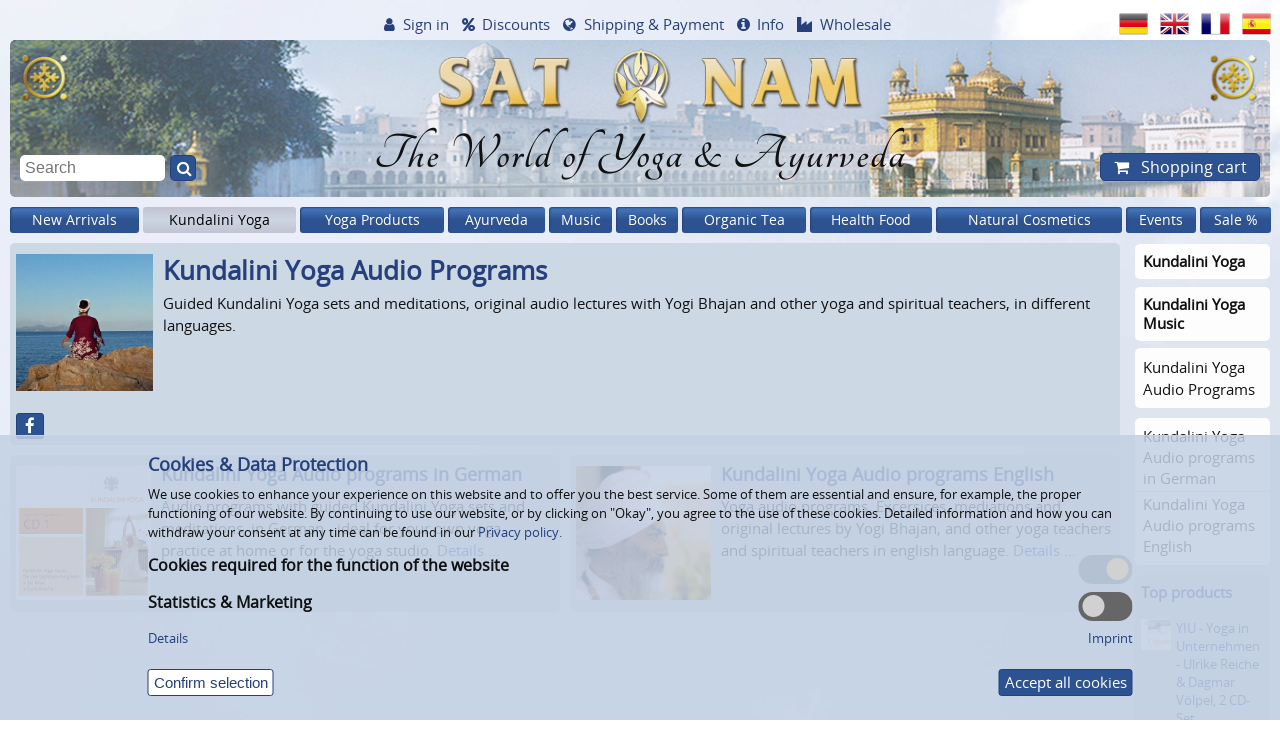

--- FILE ---
content_type: text/html; charset=windows-1252
request_url: https://www.satnam.de/en/kundalini-yoga-audio-programe/
body_size: 14290
content:
<!doctype html>
<html dir="LTR" lang="en">
<head  itemscope itemtype="http://schema.org/Website">
    <meta charset="windows-1252">
    
    <!-- Place favicon.ico and apple-touch-icon.png in the root directory -->
    <link rel="shortcut icon" type="image/x-icon" href="/favicon.ico">
    <link rel="apple-touch-icon" href="/layout_new/images/touch-icon.png">
    <link rel="icon" sizes="192x192" href="/layout_new/images/touch-icon-192.png">
    
    <meta name="viewport" content="width=device-width, initial-scale=1">
    <meta name="msapplication-config" content="none">
    
    <title>Kundalini Yoga Audio Program CDs | Sat Nam Europe</title>
	<meta name="description" content="Guided Kundalini Yoga sets and meditations, original audio lectures with Yogi Bhajan and other yoga and spiritual teachers, in different languages.">
<meta  itemprop="name" content="Kundalini Yoga Audio Program CDs | Sat Nam Europe">
<meta  itemprop="url" content="https://www.satnam.de/en/kundalini-yoga-audio-programe/">

<meta property="og:type" content="website">
<meta property="og:title" content="Kundalini Yoga Audio Program CDs | Sat Nam Europe">
<meta property="og:description" content="Guided Kundalini Yoga sets and meditations, original audio lectures with Yogi Bhajan and other yoga and spiritual teachers, in different languages.">
<meta property="og:url" content="https://www.satnam.de/en/kundalini-yoga-audio-programe/">
<meta property="og:image" content="https://www.satnam.de/images/Kundalini-Yoga-Audio2.jpg">

    
            <link rel="canonical" href="https://www.satnam.de/en/kundalini-yoga-audio-programe/">
        
            <meta name="robots" content="noodp">
        
    
    <link rel="alternate" href="https://www.satnam.de/de/kundalini-yoga-audio-programme/" hreflang="de">
    <link rel="alternate" href="https://www.satnam.de/en/kundalini-yoga-audio-programe/" hreflang="x-default">
    <link rel="alternate" href="https://www.satnam.de/en/kundalini-yoga-audio-programe/" hreflang="en">
    <link rel="alternate" href="https://www.satnam.de/fr/kundalini-yoga-programmes-audio/" hreflang="fr">
    <link rel="alternate" href="https://www.satnam.de/es/kundalini-yoga-audio-programa/" hreflang="es">
        <link rel="preload" href="/layout_new/css/fonts/fontawesome/fontawesome-webfont.woff2?v=4.7.0" as="font" type="font/woff2" crossorigin>
    <link rel="preload" href="/layout_new/css/fonts/Tangerine-Bold/Tangerine-Bold.ttf" as="font" type="font/ttf" crossorigin>
    <link rel="preload" href="/layout_new/css/fonts/open-sans/fonts/Regular/OpenSans-Regular.woff2?v=1.1.0" as="font" type="font/woff2" crossorigin>
    
            
    
    <link rel="stylesheet" href="/layout_new/css/main.css?v=2024_10_04">
    
    <script src="/layout_new/js/vendor/jquery-3.5.1.min.js"></script>
    <script src="/layout_new/js/plugins.min.js?v=2020_12-16-v2"></script>
    <script src="/layout_new/js/main.min.js?v=2023_06-30-2"></script>
    <script async src="/layout_new/js/vendor/lazysizes.min.js"></script>
    <script async src="/layout_new/js/plugins/jquery-ui.min.js?v=2019_02_28"></script>
        <script async src="https://cdn.epoq.de/flow/satnam-de.js?v=2022_09_29" charset="UTF-8"></script>
    <script async src="/layout_new/script/popupBox.min.js?v=2023_04_03"></script>
    
    <script>
        $(document).ready(function () {
            $("img.popupBox").each(function() {
                $link = $(this).parent('a').prop('href');
                if(!$link) $link = $(this).nextAll('a').prop('href');
                
                if ($link) {
                    $(this).createImagePopup('<a href="'+$link+'" style="background-color: transparent;"><img style="border:0;" src="'+$(this).prop('src')+'" \/><\/a>');
                }
                else {
                    $(this).createImagePopup('<img style="border:0;" src="'+$(this).prop('src')+'" \/>');
                }
            });
        });
    </script>
    <script>var $ajaxLangPrefix = "/en/";</script>
</head>

<body id="top"  class="pagetype-category">
    <div id="body-wrap" class="ym-wrapper">
                
        
        <header>
            
<div id="header-slogan">
    <a href="https://www.satnam.de/en/">
                <picture>
<source media="(max-width: 640px)" srcset="[data-uri]" data-srcset="/bilder/_layout/background/header._W640_.jpg , /bilder/_layout/background/header.jpg 2x" />
	<!-- Source-Default -->
	<source  srcset="[data-uri]" data-srcset="/bilder/_layout/background/header.jpg " />
	<!-- Fallback image -->
	<img src="[data-uri]" data-src="/bilder/_layout/background/header.jpg" alt="SAT NAM EUROPE"  title="SAT NAM EUROPE" width="1340" height="166"  class="lazyload">
</picture>                    <div class="slogan">The World of Yoga &amp; Ayurveda</div>
            </a>
</div>            
            <nav id="icon-navigation" class="box box-grau40">
    <ul>
        <li><a href="#navi-items-top" title="Menu">Menu</a></li>
        <li><a href="#quick-search" title="Search">Search</a></li>
        <li><a href="#navi-account" title="Account">Account</a></li>
        <li><a href="#navi-service" title="Info">Info</a></li>
        <li><a href="#language-switch" title="Languages">Languages</a></li>
                <li><a href="#shopping-cart" title="Shopping Cart">Shopping Cart</a></li>
    </ul>
</nav>

            
            <nav id="headerNav">
    <div id="navi-account">
        <div id="headerAccount" class="hoverable">
                            <a href="javascript:toggleNavi('headerAccount');" class="hide-minified icon icon-account">Sign in</a>
                <div id="account" class="hoverToggleBigScreen">
                    <div id="register-box" class="ym-contain-oh">
    <div class="box box-grau80">
        <div class="headline-h3">Already customer?</div>
        <form name="login" action="https://www.satnam.de/en/login.php" method="POST" class="ym-contain-oh">            <input type="hidden" name="formIsSubmitted" value="1" />
            <input type="text" name="email_address" placeholder="E-Mail or customer number"><br />
            <input type="password" name="password" placeholder="Password"><br />
            <a href="https://www.satnam.de/en/password_forgotten.php">Forgot your password?</a><br />
            <button>Sign in</button>
        </form>
    </div>
    <div class="box box-grau80">
        <div class="headline-h3">No customer yet?</div>
        <ul class="icon icon-checked"><li>Follow-up on your orders</li><li>Different delivery addresses</li><li>Receive our newsletters</li></ul>        <ul class="lotus">
            <li><a href="https://www.satnam.de/en/create_account.php">Open a customer account</a></li>
            <li><a href="https://www.satnam.de/en/create_account.php?yogateacher=1">Open a Yoga Teacher account (benefit from discounts)</a></li>
            <li><a href="https://www.satnam.de/en/create_account.php?trader=1">Open a wholesale account</a></li>
            <li><a href="https://www.satnam.de/en/create_guestaccount.php">Order as guest (without customer account)</a></li>
        </ul>
    </div>
</div>

                </div>
                    </div>
    </div>
    <div id="navi-service">
        <div id="headerDiscount" class="hoverable">
                <a href="javascript:toggleNavi('headerDiscount');" class="icon icon-percent">Discounts</a>
                <div class="hoverToggleBigScreen">
                    <ul id="menu-view-30">
<li><a href="https://www.satnam.de/en/discounts.php" class="">Discounts</a></li><li><a href="https://www.satnam.de/en/conditions-wholesale.php" class="">Wholesale conditions</a></li><li><a href="https://www.satnam.de/en/affiliate_info.php" class="">Affiliate Program</a></li></ul>                </div>
        </div>
        <div id="headerWorldwide" class="hoverable">
                <a href="https://www.satnam.de/en/payment_shipping.php" class="icon icon-globe">Shipping &amp; Payment</a>
        </div>
        <div id="headerService" class="hoverable">
                <a href="javascript:toggleNavi('headerService');" class="icon icon-info">Info</a>
                <div class="hoverToggleBigScreen">
                                            <ul id="menu-view-32">
<li><a href="https://www.satnam.de/en/newsletter.php" class="">Newsletter</a></li><li><a href="https://www.satnam.de/en/gift-vouchers/" class="">Gift Vouchers</a></li><li><a href="https://www.satnam.de/en/reservation.php" class="">Prebooking-service</a></li><li><a href="https://www.satnam.de/en/preislisten/" class="">Pricelist [XLSX]</a></li><li><a href="https://www.satnam.de/en/contact_us.php" class="">Contact US</a></li><li><a href="https://www.satnam.de/en/payment_shipping.php" class="">Shipping & Payment</a></li><li><a href="https://www.satnam.de/en/conditions.php" class="">Terms & Conditions</a></li><li><a href="https://www.satnam.de/en/withdraw.php" class="">Right of revocation</a></li><li><a href="https://www.satnam.de/en/privacy.php" class="">Privacy policy</a></li><li><a href="https://www.satnam.de/en/battery.php" class="">Disposal of batteries &amp; electrical appliances</a></li><li><a href="https://www.satnam.de/en/impressum.php" class="">Imprint</a></li><li><a href="https://www.satnam.de/en/about_us.php" class="">About us</a></li><li><a href="https://www.satnam.de/en/toplinks.php" class="">Top Links</a></li></ul>                                    </div>
        </div>
        <div id="headerResale" class="hoverable">
            <a href="https://www.satnam.de/en/conditions-wholesale.php" class="icon icon-industry">Wholesale</a>
        </div>
    </div>
</nav>
            <nav id="language-switch">
    <ul>
                                <li><a href="https://www.satnam.de/de/kundalini-yoga-audio-programme/" data-langclicked="de" data-flagsclicked="Header"><img src="[data-uri]" data-src="/layout_new/images/languages/german/icon.png" alt="Deutsch"  title="Deutsch" width="48" height="36"  class="lazyload"></a></li>
                                <li><a href="https://www.satnam.de/en/kundalini-yoga-audio-programe/" data-langclicked="en" data-flagsclicked="Header"><img src="[data-uri]" data-src="/layout_new/images/languages/english/icon.png" alt="English"  title="English" width="48" height="36"  class="lazyload"></a></li>
                                <li><a href="https://www.satnam.de/fr/kundalini-yoga-programmes-audio/" data-langclicked="fr" data-flagsclicked="Header"><img src="[data-uri]" data-src="/layout_new/images/languages/french/icon.png" alt="Fran&ccedil;ais"  title="Fran&ccedil;ais" width="48" height="36"  class="lazyload"></a></li>
                                <li><a href="https://www.satnam.de/es/kundalini-yoga-audio-programa/" data-langclicked="es" data-flagsclicked="Header"><img src="[data-uri]" data-src="/layout_new/images/languages/espanol/icon.png" alt="Espa&ntilde;ol"  title="Espa&ntilde;ol" width="48" height="36"  class="lazyload"></a></li>
            </ul>
</nav>
            
<div id="quick-search">
    <form id="quick_find_ACTIVATEFORNONEPOQ" name="quick_find" action="https://www.satnam.de/en/search.php" method="get">
        <input type="text" name="keywords" placeholder="Search" value="" class="epoq_search_box"/>
        <button class="epoq_search_button icon icon-quick-search" title="Search" type="submit"></button>
    </form>
</div>            

<div id="shopping-cart" class="hoverable">
    <a href="https://www.satnam.de/en/shopping_cart.php" class="button hide-minified icon icon-shopping-cart" id="button-shopping-cart">
        Shopping cart    </a>
    <div class="content hoverToggleBigScreen">
                    <div class="small-text container-shopping-cart">
                
<div class="ym-contain-oh">
        
    <div class="headline-h2" >
        Shopping cart    </div>
</div>

    <p>Your Shopping Cart is empty.</p>


            </div>
            <div class="small-text container-reservation-cart">
                            </div>
            </div>
</div>

        </header>
        
        <nav id="navi-items-top" class="mainmenu items-navigation"><ul>
<li class="hoverable">
<a href="/en/new-arrivals-sat-nam-shop/" class="first-level ">New Arrivals</a>
</li>
<li class="hoverable">
<a href="/en/kundalini-yoga-products/" class="first-level active-sub">Kundalini Yoga</a>
<div class="flyout-container box">
<div class="column"> <!-- start first column -->
	<ul class="group">
		<li>
		<a href="/en/kundalini-yoga-music/" class="headline active-sub">Kundalini Yoga Music</a>
	<ul class="group-subcategory">
		<li><a href="/en/kundalini-yoga-music-a-z/" class="link-subcategory ">Kundalini Yoga Music A-Z</a></li>
		<li><a href="/en/kundalini-yoga-sadhana-music/" class="link-subcategory ">Kundalini Yoga Sadhana Music</a></li>
		<li><a href="/en/jap-ji-banis-kirtan-shabad-music/" class="link-subcategory ">Jap Ji, Banis, Kirtan &amp; Shabad Music</a></li>
		<li><a href="/en/kundalini-yoga-audio-programe/" class="link-subcategory active">Kundalini Yoga Audio Programs</a></li>
		<li><a href="/en/mantra-download-vouchers/" class="link-subcategory ">Mantra Download Vouchers</a></li>
	</ul>
		</li>
	</ul>
</div> <!-- end div class=column -->
<div class="column"> <!-- start new column at breakpoint -->
	<ul class="group">
		<li>
		<a href="/en/kundalini-yoga-books/" class="headline ">Kundalini Yoga Books</a>
	<ul class="group-subcategory">
		<li><a href="/en/kundalini-yoga-books-in-german/" class="link-subcategory ">German Kundalini Yoga books</a></li>
		<li><a href="/en/kundalini-yoga-books-english/" class="link-subcategory ">English Kundalini Yoga books</a></li>
		<li><a href="/en/kundalini-yoga-books-in-french/" class="link-subcategory ">French Kundalini Yoga books</a></li>
		<li><a href="/en/kundalini-yoga-books-dutch/" class="link-subcategory ">Dutch Kundalini Yoga books</a></li>
		<li><a href="/en/kundalini-yoga-books-spanish-portugese/" class="link-subcategory ">Spanish &amp; Portugese Kundalini Yoga Books</a></li>
	</ul>
		</li>
		<li class="li-link-more"><a href="/en/kundalini-yoga-books/" class="link-more">(2) more...</a></li>
	</ul>
</div> <!-- end div class=column -->
<div class="column"> <!-- start new column at breakpoint -->
	<ul class="group">
		<li>
		<a href="/en/kundalini-yoga-videos/" class="headline ">Kundalini Yoga Videos</a>
	<ul class="group-subcategory">
		<li><a href="/en/kundalini-yoga-videos-german/" class="link-subcategory ">German Kundalini Yoga Videos</a></li>
		<li><a href="/en/kundalini-yoga-kriyas-videos/" class="link-subcategory ">Kundalini Yoga Kriyas Videos</a></li>
		<li><a href="/en/kundalini-yoga-videos-for-women/" class="link-subcategory ">Kundalini Yoga Videos for Women</a></li>
		<li><a href="/en/chakra-yoga-videos/" class="link-subcategory ">Chakra-Yoga Videos</a></li>
		<li><a href="/en/rebirthing-videos/" class="link-subcategory ">Rebirthing Videos</a></li>
		<li><a href="/en/the-masters-touch-kundalini-yoga-dvds/" class="link-subcategory ">The Master's Touch DVDs</a></li>
		<li><a href="/en/foundations-kundalini-yoga-dvds/" class="link-subcategory ">Foundations Yoga DVDs</a></li>
	</ul>
		</li>
		<li class="li-link-more"><a href="/en/kundalini-yoga-videos/" class="link-more">(6) more...</a></li>
	</ul>
</div> <!-- end div class=column -->
<div class="column"> <!-- start new column at breakpoint -->
	<ul class="group">
		<li>
		<a href="/en/yoga-gems-kundalini-yoga-cd-roms/" class="headline ">Kundalini Yoga CD-Roms (Download)</a>
		</li>
	</ul>
	<ul class="group">
		<li>
		<a href="/en/kundalini-posters-postcards/25_705/" class="headline ">Kundalini Pictures, Posters &amp; Postcards</a>
		</li>
	</ul>
	<ul class="group">
		<li>
		<a href="/en/kundalini-yoga-wear/25_715/" class="headline ">Kundalini Yoga Wear</a>
		</li>
	</ul>
	<ul class="group">
		<li>
		<a href="/en/yoga-headcovers-turban-cloth/" class="headline ">Yoga Headcovers &amp; Turban cloth</a>
		</li>
	</ul>
	<ul class="group">
		<li>
		<a href="/en/tantric-necklace-malas/25_717/" class="headline ">Tantric Necklace Malas</a>
		</li>
	</ul>
</div> <!-- end div class=column -->
<div class="column"> <!-- start new column at breakpoint -->
	<ul class="group">
		<li>
		<a href="/en/sikh-karas-and-kirpans/" class="headline ">Sikh Karas &amp; Kirpans</a>
	<ul class="group-subcategory">
		<li><a href="/en/sikh-karas-plain-steel/" class="link-subcategory ">Plain Steel Karas</a></li>
		<li><a href="/en/sikh-karas-mantra-engraving/" class="link-subcategory ">Karas steel &amp; Mantra engraving</a></li>
		<li><a href="/en/sikh-karas-steel-brass/" class="link-subcategory ">Karas Steel &amp; Brass</a></li>
		<li><a href="/en/sikh-karas-black-gold-engraved/" class="link-subcategory ">Karas Black-Gold engraved</a></li>
		<li><a href="/en/khalsa-kirpan-spiritual-dagger/" class="link-subcategory ">Khalsa Kirpans - Spiritual Daggers</a></li>
	</ul>
		</li>
	</ul>
	<ul class="group">
		<li>
		<a href="/en/gift-vouchers/25_707/" class="headline ">Gift Vouchers</a>
		</li>
	</ul>
</div> <!-- end div class="column" -->
</div> <!-- end div class="flyout-container" -->
</li>
<li class="hoverable">
<a href="/en/yoga-products/" class="first-level ">Yoga Products</a>
<div class="flyout-container box">
<div class="column"> <!-- start first column -->
	<ul class="group">
		<li>
		<a href="/en/yoga-mats/" class="headline ">Yoga mats</a>
	<ul class="group-subcategory">
		<li><a href="/en/natural-yogamats/" class="link-subcategory ">Natural Yoga mats</a></li>
		<li><a href="/en/covers-for-natural-yogamats/" class="link-subcategory ">Covers for natural Yoga mats</a></li>
		<li><a href="/en/yoga-mat-yogimat-basic/" class="link-subcategory ">Yoga mats yogimat® basic</a></li>
		<li><a href="/en/yoga-mat-studio-ako-yoga/" class="link-subcategory ">Yoga mat Studio OM Ako Yoga</a></li>
	</ul>
		</li>
		<li class="li-link-more"><a href="/en/yoga-mats/" class="link-more">(12) more...</a></li>
	</ul>
	<ul class="group">
		<li>
		<a href="/en/yoga-bags-for-yoga-mats/" class="headline ">Yoga Bags</a>
	<ul class="group-subcategory">
		<li><a href="/en/yogabags-sat-nam/" class="link-subcategory ">Yoga Bags Sat Nam</a></li>
		<li><a href="/en/yogibag-yoga-bags/" class="link-subcategory ">Yogibag Yoga Bags</a></li>
	</ul>
		</li>
		<li class="li-link-more"><a href="/en/yoga-bags-for-yoga-mats/" class="link-more">(3) more...</a></li>
	</ul>
	<ul class="group">
		<li>
		<a href="/en/meditation-cushions/" class="headline ">Meditation cushions &amp; Yoga Bolsters</a>
	<ul class="group-subcategory">
		<li><a href="/en/meditation-cushion-classic/" class="link-subcategory ">Meditation cushion "Classic"</a></li>
		<li><a href="/en/meditation-cushion-moon/" class="link-subcategory ">Meditation cushion "Moon"</a></li>
		<li><a href="/en/meditation-cushion-sitting-isle/" class="link-subcategory ">Meditation cushion "Sitting Isle"</a></li>
	</ul>
		</li>
		<li class="li-link-more"><a href="/en/meditation-cushions/" class="link-more">(3) more...</a></li>
	</ul>
	<ul class="group">
		<li>
		<a href="/en/yoga-sets-for-beginners/" class="headline ">Yoga Sets for Beginners</a>
		</li>
	</ul>
</div> <!-- end div class=column -->
<div class="column"> <!-- start new column at breakpoint -->
	<ul class="group">
		<li>
		<a href="/en/yoga-accessories/" class="headline ">Yoga Accessories</a>
	<ul class="group-subcategory">
		<li><a href="/en/meditation-stools-yoga-stools/" class="link-subcategory ">Meditation &amp; Yoga Stools</a></li>
		<li><a href="/en/yoga-props/" class="link-subcategory ">Yoga props</a></li>
		<li><a href="/en/yogitowel-by-yogistar/" class="link-subcategory ">Yogitowel by Yogistar</a></li>
		<li><a href="/en/meditation-shawls-and-blankets/68_568_693/" class="link-subcategory ">Meditation shawls and blankets</a></li>
		<li><a href="/en/yoga-timer-meditation-clocks/" class="link-subcategory ">Yoga-Timer &amp; Meditation clocks</a></li>
	</ul>
		</li>
	</ul>
	<ul class="group">
		<li>
		<a href="/en/yoga-clothing-yoga-fashion/" class="headline ">Yoga Clothing</a>
	<ul class="group-subcategory">
		<li><a href="/en/kundalini-yoga-wear/" class="link-subcategory ">Kundalini Yoga Wear</a></li>
		<li><a href="/en/vapus-organic-yoga-clothing/" class="link-subcategory ">VAPUS organic yoga clothing</a></li>
		<li><a href="/en/spirit-of-om-yoga-clothing/" class="link-subcategory ">Spirit of OM Yoga Clothing</a></li>
	</ul>
		</li>
		<li class="li-link-more"><a href="/en/yoga-clothing-yoga-fashion/" class="link-more">(7) more...</a></li>
	</ul>
	<ul class="group">
		<li>
		<a href="/en/yoga-jewelry/" class="headline ">Yoga Jewelry</a>
	<ul class="group-subcategory">
		<li><a href="/en/spirit-of-om-malas/" class="link-subcategory ">Spirit of OM Malas</a></li>
		<li><a href="/en/tantric-necklace-malas/" class="link-subcategory ">Tantric Necklace Malas</a></li>
		<li><a href="/en/spirit-of-om-silver-jewelry/" class="link-subcategory ">Spirit of OM Silver Jewelry</a></li>
	</ul>
		</li>
		<li class="li-link-more"><a href="/en/yoga-jewelry/" class="link-more">(5) more...</a></li>
	</ul>
</div> <!-- end div class=column -->
<div class="column"> <!-- start new column at breakpoint -->
	<ul class="group">
		<li>
		<a href="/en/yoga-music/" class="headline ">Yoga Music</a>
	<ul class="group-subcategory">
		<li><a href="/en/yoga-music-a-z/" class="link-subcategory ">Yoga Music from A-Z</a></li>
		<li><a href="/en/kundalini-yoga-music-a-z/68_569_571/" class="link-subcategory ">Kundalini Yoga Music A-Z</a></li>
		<li><a href="/en/mantra-music/" class="link-subcategory ">Mantra Music</a></li>
		<li><a href="/en/meditation-music/" class="link-subcategory ">Meditation Music</a></li>
		<li><a href="/en/music-for-relaxation/" class="link-subcategory ">Relaxing Music</a></li>
		<li><a href="/en/rhythm-trance-dance-cds/" class="link-subcategory ">Rhythm, Trance &amp; Dance</a></li>
		<li><a href="/en/gong-meditation-cds/" class="link-subcategory ">Gong Meditation</a></li>
	</ul>
		</li>
	</ul>
	<ul class="group">
		<li>
		<a href="/en/yoga-books/" class="headline ">Yoga Books</a>
	<ul class="group-subcategory">
		<li><a href="/en/yoga-meditation-physical-workout/" class="link-subcategory ">Yoga, Meditation, Physical Workout</a></li>
		<li><a href="/en/kundalini-yoga-books-in-german/68_578_580/" class="link-subcategory ">German Kundalini Yoga books</a></li>
		<li><a href="/en/kundalini-yoga-books-english/68_578_581/" class="link-subcategory ">English Kundalini Yoga books</a></li>
		<li><a href="/en/kundalini-yoga-books-in-french/68_578_582/" class="link-subcategory ">French Kundalini Yoga books</a></li>
		<li><a href="/en/kundalini-yoga-books-spanish-portugese/68_578_584/" class="link-subcategory ">Spanish &amp; Portugese Kundalini Yoga Books</a></li>
	</ul>
		</li>
		<li class="li-link-more"><a href="/en/yoga-books/" class="link-more">(2) more...</a></li>
	</ul>
</div> <!-- end div class=column -->
<div class="column"> <!-- start new column at breakpoint -->
	<ul class="group">
		<li>
		<a href="/en/yoga-videos/" class="headline ">Yoga Videos</a>
	<ul class="group-subcategory">
		<li><a href="/en/yoga-inspiration-lifestyle-videos/" class="link-subcategory ">Yoga, Inspiration &amp; Lifestyle Videos</a></li>
		<li><a href="/en/kundalini-yoga-videos-german/68_93_586/" class="link-subcategory ">German Kundalini Yoga Videos</a></li>
		<li><a href="/en/kundalini-yoga-kriyas-videos/68_93_587/" class="link-subcategory ">Kundalini Yoga Kriyas Videos</a></li>
		<li><a href="/en/kundalini-yoga-videos-for-women/68_93_588/" class="link-subcategory ">Kundalini Yoga Videos for Women</a></li>
		<li><a href="/en/chakra-yoga-videos/68_93_589/" class="link-subcategory ">Chakra-Yoga Videos</a></li>
		<li><a href="/en/rebirthing-videos/68_93_591/" class="link-subcategory ">Rebirthing Videos</a></li>
		<li><a href="/en/the-masters-touch-kundalini-yoga-dvds/68_93_590/" class="link-subcategory ">The Master's Touch DVDs</a></li>
		<li><a href="/en/foundations-kundalini-yoga-dvds/68_93_593/" class="link-subcategory ">Foundations Yoga DVDs</a></li>
	</ul>
		</li>
		<li class="li-link-more"><a href="/en/yoga-videos/" class="link-more">(3) more...</a></li>
	</ul>
	<ul class="group">
		<li>
		<a href="/en/yoga-ambiance/" class="headline ">Yoga Ambience</a>
	<ul class="group-subcategory">
		<li><a href="/en/musical-instruments/" class="link-subcategory ">Musical instruments</a></li>
		<li><a href="/en/yoga-poster-wall-art/" class="link-subcategory ">Yoga Poster &amp; Wall Art</a></li>
		<li><a href="/en/yandalas-mandala-poster/" class="link-subcategory ">Yandalas - Mandala Poster</a></li>
	</ul>
		</li>
		<li class="li-link-more"><a href="/en/yoga-ambiance/" class="link-more">(2) more...</a></li>
	</ul>
</div> <!-- end div class=column -->
<div class="column"> <!-- start new column at breakpoint -->
	<ul class="group">
		<li>
		<a href="/en/shakticards/" class="headline ">Shakticards Postcards &amp; Posters</a>
	<ul class="group-subcategory">
		<li><a href="/en/shakticards-yoga-postcards/" class="link-subcategory ">Shakticards Yoga Postcards</a></li>
		<li><a href="/en/shakticards-mandala-postcards/" class="link-subcategory ">Shakticards Mandala postcards</a></li>
	</ul>
		</li>
		<li class="li-link-more"><a href="/en/shakticards/" class="link-more">(4) more...</a></li>
	</ul>
	<ul class="group">
		<li>
		<a href="/en/yoga-art-postcards-posters/" class="headline ">Yoga Art Postcards &amp; Posters</a>
	<ul class="group-subcategory">
		<li><a href="/en/yandalas-mandala-poster/68_389_708/" class="link-subcategory ">Yandalas - Mandala Poster</a></li>
		<li><a href="/en/soulflower-mandala-cards/" class="link-subcategory ">Soulflower Mandala Cards</a></li>
	</ul>
		</li>
		<li class="li-link-more"><a href="/en/yoga-art-postcards-posters/" class="link-more">(5) more...</a></li>
	</ul>
	<ul class="group">
		<li>
		<a href="/en/excellent-life-yoga-study-artprints/" class="headline ">Excellent Life Yoga Study Artprints</a>
		</li>
	</ul>
	<ul class="group">
		<li>
		<a href="/en/incense-sticks-aromatic-oils/" class="headline ">Incense Sticks &amp; Scents</a>
	<ul class="group-subcategory">
		<li><a href="/en/incense-sticks-classics/" class="link-subcategory ">Incense sticks Classics</a></li>
		<li><a href="/en/ha-tha-balms-fragrance-products/" class="link-subcategory ">HA-THA Balms &amp; Fragrance Products</a></li>
		<li><a href="/en/fiore-doriente-incense/" class="link-subcategory ">Fiore D'Oriente Incense</a></li>
	</ul>
		</li>
		<li class="li-link-more"><a href="/en/incense-sticks-aromatic-oils/" class="link-more">(6) more...</a></li>
	</ul>
	<ul class="group">
		<li>
		<a href="/en/gift-vouchers/68_658/" class="headline ">Gift Vouchers</a>
		</li>
	</ul>
</div> <!-- end div class="column" -->
</div> <!-- end div class="flyout-container" -->
</li>
<li class="hoverable">
<a href="/en/ayurveda-products/" class="first-level ">Ayurveda</a>
<div class="flyout-container box">
<div class="column"> <!-- start first column -->
	<ul class="group">
		<li>
		<a href="/en/ayurveda-tea/" class="headline ">Ayurveda Teas</a>
	<ul class="group-subcategory">
		<li><a href="/en/yogi-tea-teabags/" class="link-subcategory ">Yogi Tea teabags</a></li>
		<li><a href="/en/yogi-tea-loose-chai-classic/563_605_607/" class="link-subcategory ">Yogi Tea loose &amp; Yoga Chai</a></li>
		<li><a href="/en/yogi-tea-gift-items/563_605_731/" class="link-subcategory ">Yogi Tea Gift items</a></li>
		<li><a href="/en/yogi-chai/563_605_608/" class="link-subcategory ">Yogi Chai - ready made Yogi Tea</a></li>
		<li><a href="/en/yogi-tea-floor-displays/563_605_728/" class="link-subcategory ">Yogi Tea Floor Displays</a></li>
		<li><a href="/en/shoti-maa-chakra-teas/563_605_609/" class="link-subcategory ">Shoti Maa Chakra Teas</a></li>
		<li><a href="/en/shoti-maa-5-elements-teas/563_605_610/" class="link-subcategory ">Shoti Maa 5 Elements Teas</a></li>
		<li><a href="/en/balance-your-day-shoti-maa-teas/563_605_611/" class="link-subcategory ">Shoti Maa Balance Your Day Teas</a></li>
		<li><a href="/en/pukka-tea-pukka-herbs/" class="link-subcategory ">Pukka Organic Tea – Inspiring Change</a></li>
		<li><a href="/en/maharishi-ayurveda-tea/" class="link-subcategory ">Maharishi Ayurveda Tea</a></li>
		<li><a href="/en/numi-tea/" class="link-subcategory ">Numi Tea - Celebrating Pure Tea</a></li>
		<li><a href="/en/cosmoveda-ayurvedic-tee-organic-teabags/563_605_619/" class="link-subcategory ">Cosmoveda organic Ayurveda Tea, teabags</a></li>
	</ul>
		</li>
		<li class="li-link-more"><a href="/en/ayurveda-tea/" class="link-more">(1) more...</a></li>
	</ul>
</div> <!-- end div class=column -->
<div class="column"> <!-- start new column at breakpoint -->
	<ul class="group">
		<li>
		<a href="/en/ayurveda-coffee-amp-drinks/" class="headline ">Ayurveda-Coffee &amp; Wellness Drinks</a>
		</li>
	</ul>
	<ul class="group">
		<li>
		<a href="/en/ayurveda-food/" class="headline ">Ayurveda Food</a>
	<ul class="group-subcategory">
		<li><a href="/en/basmati-rice-dal-flours-organic/" class="link-subcategory ">Basmati Rice, Dal &amp; Flours</a></li>
		<li><a href="/en/organic-muesli-porridge/" class="link-subcategory ">Organic Muesli &amp; Porridge</a></li>
		<li><a href="/en/organic-ghee-oils/" class="link-subcategory ">Organic Ghee &amp; Oils</a></li>
		<li><a href="/en/ayurvedic-sugar-organic-sweeteners/563_628_636/" class="link-subcategory ">Ayurvedic Sugar &amp; organic Sweeteners</a></li>
		<li><a href="/en/chyavanprash-amla-paste/563_628_642/" class="link-subcategory ">Chyavanprash &amp; Herbal Paste</a></li>
		<li><a href="/en/govinda-fruit-snacks/563_628_641/" class="link-subcategory ">Fruit Snacks &amp; dried fruits</a></li>
	</ul>
		</li>
	</ul>
</div> <!-- end div class=column -->
<div class="column"> <!-- start new column at breakpoint -->
	<ul class="group">
		<li>
		<a href="/en/organic-spices-chutneys/563_640/" class="headline ">Organic Spices, Chutney &amp; Co.</a>
	<ul class="group-subcategory">
		<li><a href="/en/organiic-spices-herbs/563_640_133/" class="link-subcategory ">Organic Spices &amp; Herbs A-Z</a></li>
		<li><a href="/en/classic-ayurveda-spice-blends/563_640_279/" class="link-subcategory ">Classic Ayurveda spice blends</a></li>
		<li><a href="/en/maharishi-organic-churnas/563_640_137/" class="link-subcategory ">Maharishi organic Churnas</a></li>
	</ul>
		</li>
		<li class="li-link-more"><a href="/en/organic-spices-chutneys/563_640/" class="link-more">(3) more...</a></li>
	</ul>
	<ul class="group">
		<li>
		<a href="/en/ayurvedic-food-supplements/" class="headline ">Ayurvedic Food Supplements</a>
	<ul class="group-subcategory">
		<li><a href="/en/ayurveda-organic-herbal-extract-tablets/563_644_645/" class="link-subcategory ">Ayurvedic herbs capsules &amp; tablets</a></li>
		<li><a href="/en/ayurvedic-herbs-loose/563_644_690/" class="link-subcategory ">Ayurvedic Herbs loose</a></li>
		<li><a href="/en/maharishi-ayurveda-rasayanas/563_644_646/" class="link-subcategory ">Maharishi Rasayanas &amp; Herbs</a></li>
		<li><a href="/en/ayurveda-care-food-supplements/563_644_1061261/" class="link-subcategory ">Ayurveda CARE Food Supplements</a></li>
		<li><a href="/en/chyavanprash-amla-paste/563_644_647/" class="link-subcategory ">Chyavanprash &amp; Herbal Paste</a></li>
		<li><a href="/en/amalaki-ayurveda-products/563_644_648/" class="link-subcategory ">Amalaki-Products</a></li>
	</ul>
		</li>
	</ul>
</div> <!-- end div class=column -->
<div class="column"> <!-- start new column at breakpoint -->
	<ul class="group">
		<li>
		<a href="/en/ayurveda-cosmetic/563_650/" class="headline ">Ayurveda Cosmetics</a>
	<ul class="group-subcategory">
		<li><a href="/en/ayurveda-face-care/563_650_194/" class="link-subcategory ">Ayurveda Face care</a></li>
		<li><a href="/en/ayurvedic-shower-gels/563_650_197/" class="link-subcategory ">Ayurvedic Shower Gels</a></li>
		<li><a href="/en/ayurvedic-hair-care/563_650_195/" class="link-subcategory ">Ayurvedic Hair Care</a></li>
		<li><a href="/en/ayurvedic-skin-care/563_650_199/" class="link-subcategory ">Ayurvedic Skin Care</a></li>
		<li><a href="/en/maharishi-ayurveda-natural-cosmetics/563_650_723/" class="link-subcategory ">Maharishi Ayurveda Natural Cosmetics</a></li>
	</ul>
		</li>
		<li class="li-link-more"><a href="/en/ayurveda-cosmetic/563_650/" class="link-more">(8) more...</a></li>
	</ul>
	<ul class="group">
		<li>
		<a href="/en/dental-care-oral-care/" class="headline ">Natural Dental &amp; Oral Care</a>
	<ul class="group-subcategory">
		<li><a href="/en/natural-toothpaste-toothpowder-dental-care/" class="link-subcategory ">Natural toothpaste, tooth powder &amp; dental care</a></li>
		<li><a href="/en/ayurvedic-tongue-scrapers/" class="link-subcategory ">Ayurvedic Tongue Scrapers</a></li>
		<li><a href="/en/ayurvedic-oral-care/" class="link-subcategory ">Ayurvedic Mouth Wash &amp; Oral Care</a></li>
		<li><a href="/en/bamboo-toothbrushes-dental-floss/" class="link-subcategory ">Bamboo Toothbrushes &amp; Dental Floss</a></li>
	</ul>
		</li>
	</ul>
</div> <!-- end div class=column -->
<div class="column"> <!-- start new column at breakpoint -->
	<ul class="group">
		<li>
		<a href="/en/ayurvedic-massage-oils/" class="headline ">Ayurvedic Massage Oils &amp; Accessoires</a>
	<ul class="group-subcategory">
		<li><a href="/en/sesame-oil-aurvedic/" class="link-subcategory ">Sesame Oils</a></li>
		<li><a href="/en/ayurvedic-basic-oils/" class="link-subcategory ">Base oils</a></li>
		<li><a href="/en/traditional-ayurvedic-oils/" class="link-subcategory ">Traditional Ayurvedic Oils</a></li>
		<li><a href="/en/maharishi-ayurvedic-massage-oils/" class="link-subcategory ">Maharishi Ayurvedic Oils</a></li>
		<li><a href="/en/amrita-organics-massage-oils-balms/" class="link-subcategory ">Amrita Organics Massage Oils &amp; Balms</a></li>
	</ul>
		</li>
		<li class="li-link-more"><a href="/en/ayurvedic-massage-oils/" class="link-more">(5) more...</a></li>
	</ul>
	<ul class="group">
		<li>
		<a href="/en/neti-pots-nasal-care/" class="headline ">Neti Pots &amp; Nasal Care</a>
		</li>
	</ul>
	<ul class="group">
		<li>
		<a href="/en/ayurvedic-aromatic-oils/563_651/" class="headline ">Ayurvedic Aromatic Oils</a>
		</li>
	</ul>
	<ul class="group">
		<li>
		<a href="/en/ayurveda-incense-by-nimi/563_652/" class="headline ">Nimi Ayurveda Incense</a>
		</li>
	</ul>
	<ul class="group">
		<li>
		<a href="/en/gift-vouchers/563_661/" class="headline ">Gift Vouchers</a>
		</li>
	</ul>
</div> <!-- end div class="column" -->
</div> <!-- end div class="flyout-container" -->
</li>
<li class="hoverable">
<a href="/en/meditation-yoga-music-cds/" class="first-level ">Music</a>
<div class="flyout-container box">
<div class="column"> <!-- start first column -->
	<ul class="group">
		<li>
		<a href="/en/yoga-music-a-z/69_570/" class="headline ">Yoga Music from A-Z</a>
		</li>
	</ul>
	<ul class="group">
		<li>
		<a href="/en/kundalini-yoga-music/69_572/" class="headline ">Kundalini Yoga Music</a>
	<ul class="group-subcategory">
		<li><a href="/en/kundalini-yoga-music-a-z/69_572_26/" class="link-subcategory ">Kundalini Yoga Music A-Z</a></li>
		<li><a href="/en/kundalini-yoga-sadhana-music/69_572_307/" class="link-subcategory ">Kundalini Yoga Sadhana Music</a></li>
		<li><a href="/en/jap-ji-banis-kirtan-shabad-music/69_572_258/" class="link-subcategory ">Jap Ji, Banis, Kirtan &amp; Shabad Music</a></li>
		<li><a href="/en/kundalini-yoga-audio-programe/69_572_62/" class="link-subcategory ">Kundalini Yoga Audio Programs</a></li>
		<li><a href="/en/mantra-download-vouchers/69_572_387/" class="link-subcategory ">Mantra Download Vouchers</a></li>
	</ul>
		</li>
	</ul>
</div> <!-- end div class=column -->
<div class="column"> <!-- start new column at breakpoint -->
	<ul class="group">
		<li>
		<a href="/en/mantra-music/69_573/" class="headline ">Mantra Music</a>
		</li>
	</ul>
	<ul class="group">
		<li>
		<a href="/en/east-meets-west-music/" class="headline ">East meets West</a>
		</li>
	</ul>
	<ul class="group">
		<li>
		<a href="/en/meditation-music/69_574/" class="headline ">Meditation Music</a>
		</li>
	</ul>
	<ul class="group">
		<li>
		<a href="/en/gong-meditation-cds/69_576/" class="headline ">Gong Meditation</a>
		</li>
	</ul>
	<ul class="group">
		<li>
		<a href="/en/music-for-relaxation/69_575/" class="headline ">Relaxing Music</a>
		</li>
	</ul>
</div> <!-- end div class=column -->
<div class="column"> <!-- start new column at breakpoint -->
	<ul class="group">
		<li>
		<a href="/en/rhythm-trance-dance-cds/69_577/" class="headline ">Rhythm, Trance &amp; Dance</a>
		</li>
	</ul>
	<ul class="group">
		<li>
		<a href="/en/music-for-healing-reiki-ayurveda/" class="headline ">Music for Healing, Reiki &amp; Ayurveda</a>
		</li>
	</ul>
</div> <!-- end div class=column -->
<div class="column"> <!-- start new column at breakpoint -->
	<ul class="group">
		<li>
		<a href="/en/music-specials/" class="headline ">Music Specials</a>
	<ul class="group-subcategory">
		<li><a href="/en/world-full-music/" class="link-subcategory ">World-full Music</a></li>
		<li><a href="/en/osho-music/" class="link-subcategory ">Music from the World of OSHO</a></li>
	</ul>
		</li>
	</ul>
</div> <!-- end div class=column -->
<div class="column"> <!-- start new column at breakpoint -->
	<ul class="group">
		<li>
		<a href="/en/musical-instruments/69_660/" class="headline ">Musical instruments</a>
		</li>
	</ul>
	<ul class="group">
		<li>
		<a href="/en/gift-vouchers/69_662/" class="headline ">Gift Vouchers</a>
		</li>
	</ul>
</div> <!-- end div class="column" -->
</div> <!-- end div class="flyout-container" -->
</li>
<li class="hoverable">
<a href="/en/yoga-ayurveda-books/" class="first-level ">Books</a>
<div class="flyout-container box">
<div class="column"> <!-- start first column -->
	<ul class="group">
		<li>
		<a href="/en/kundalini-yoga-books/94_668/" class="headline ">Kundalini Yoga Books</a>
	<ul class="group-subcategory">
		<li><a href="/en/kundalini-yoga-books-in-german/94_668_57/" class="link-subcategory ">German Kundalini Yoga books</a></li>
		<li><a href="/en/kundalini-yoga-books-english/94_668_58/" class="link-subcategory ">English Kundalini Yoga books</a></li>
		<li><a href="/en/kundalini-yoga-books-in-french/94_668_59/" class="link-subcategory ">French Kundalini Yoga books</a></li>
	</ul>
		</li>
		<li class="li-link-more"><a href="/en/kundalini-yoga-books/94_668/" class="link-more">(4) more...</a></li>
	</ul>
</div> <!-- end div class=column -->
<div class="column"> <!-- start new column at breakpoint -->
	<ul class="group">
		<li>
		<a href="/en/yoga-meditation-physical-workout/94_669/" class="headline ">Yoga, Meditation, Physical Workout</a>
		</li>
	</ul>
	<ul class="group">
		<li>
		<a href="/en/ayurveda-books/" class="headline ">Ayurveda Books</a>
		</li>
	</ul>
	<ul class="group">
		<li>
		<a href="/en/ayurvedic-healthy-cookbooks/" class="headline ">Ayurvedic &amp; Healthy Cookbooks</a>
		</li>
	</ul>
</div> <!-- end div class=column -->
<div class="column"> <!-- start new column at breakpoint -->
	<ul class="group">
		<li>
		<a href="/en/alternative-holistic-healing/" class="headline ">Alternative &amp; Holistic healing</a>
		</li>
	</ul>
	<ul class="group">
		<li>
		<a href="/en/literature-spiritualitity-consciousness/" class="headline ">Spiritualitity &amp; Consciousness</a>
		</li>
	</ul>
</div> <!-- end div class=column -->
<div class="column"> <!-- start new column at breakpoint -->
	<ul class="group">
		<li>
		<a href="/en/books-on-satnam-products/" class="headline ">Books on our products</a>
		</li>
	</ul>
</div> <!-- end div class=column -->
<div class="column"> <!-- start new column at breakpoint -->
	<ul class="group">
		<li>
		<a href="/en/gift-vouchers/94_663/" class="headline ">Gift Vouchers</a>
		</li>
	</ul>
</div> <!-- end div class="column" -->
</div> <!-- end div class="flyout-container" -->
</li>
<li class="hoverable">
<a href="/en/organic-ayurvedic-tea/" class="first-level ">Organic Tea</a>
<div class="flyout-container box">
<div class="column"> <!-- start first column -->
	<ul class="group">
		<li>
		<a href="/en/yogi-tea/" class="headline ">Yogi Tea</a>
	<ul class="group-subcategory">
		<li><a href="/en/new-yogi-teas/" class="link-subcategory ">New Yogi Teas - taste and enjoy!</a></li>
		<li><a href="/en/yogi-tea-loose-chai-classic/" class="link-subcategory ">Yogi Tea loose &amp; Yoga Chai</a></li>
		<li><a href="/en/yogi-tea-classic-spice-teas/" class="link-subcategory ">Yogi Tea Classic Spice Teas</a></li>
		<li><a href="/en/yogi-tea-for-the-senses/" class="link-subcategory ">Yogi Tea For the Senses</a></li>
		<li><a href="/en/yogi-tea-ayurvedic-formulas/" class="link-subcategory ">Yogi Tea Ayurvedic Formulas</a></li>
		<li><a href="/en/yogi-tea-womens-teas/" class="link-subcategory ">Yogi Tea Women's Teas</a></li>
		<li><a href="/en/yogi-tea-greentea/" class="link-subcategory ">Yogi Tea Greentea</a></li>
		<li><a href="/en/golden-temple-chai-blends/" class="link-subcategory ">Yogi Tea Chai Blends</a></li>
		<li><a href="/en/yogi-tee-winter-fit/" class="link-subcategory ">Yogi Tea Winter-Fit</a></li>
		<li><a href="/en/yogi-chai/" class="link-subcategory ">Yogi Chai - ready made Yogi Tea</a></li>
		<li><a href="/en/yogi-tea-gift-items/" class="link-subcategory ">Yogi Tea Gift items</a></li>
	</ul>
		</li>
		<li class="li-link-more"><a href="/en/yogi-tea/" class="link-more">(2) more...</a></li>
	</ul>
</div> <!-- end div class=column -->
<div class="column"> <!-- start new column at breakpoint -->
	<ul class="group">
		<li>
		<a href="/en/shoti-maa-tea/" class="headline ">Shoti Maa Tea</a>
	<ul class="group-subcategory">
		<li><a href="/en/shoti-maa-chakra-teas/" class="link-subcategory ">Shoti Maa Chakra Teas</a></li>
		<li><a href="/en/shoti-maa-5-elements-teas/" class="link-subcategory ">Shoti Maa 5 Elements Teas</a></li>
		<li><a href="/en/balance-your-day-shoti-maa-teas/" class="link-subcategory ">Shoti Maa Balance Your Day Teas</a></li>
		<li><a href="/en/shoti-maa-triple-power-teas/" class="link-subcategory ">Shoti Maa Triple Power Teas</a></li>
	</ul>
		</li>
	</ul>
	<ul class="group">
		<li>
		<a href="/en/hari-tea/" class="headline ">Hari Tea - A new Dimension</a>
		</li>
	</ul>
	<ul class="group">
		<li>
		<a href="/en/shoti-maa-tea-hari-tea-gift-boxes/" class="headline ">Shoti Maa &amp; Hari Tea Gift Boxes</a>
		</li>
	</ul>
</div> <!-- end div class=column -->
<div class="column"> <!-- start new column at breakpoint -->
	<ul class="group">
		<li>
		<a href="/en/pukka-tea-pukka-herbs/106_623/" class="headline ">Pukka Organic Tea – Inspiring Change</a>
		</li>
	</ul>
	<ul class="group">
		<li>
		<a href="/en/maharishi-ayurveda-tea/106_624/" class="headline ">Maharishi Ayurveda Tea</a>
		</li>
	</ul>
	<ul class="group">
		<li>
		<a href="/en/numi-tea/106_625/" class="headline ">Numi Tea - Celebrating Pure Tea</a>
		</li>
	</ul>
	<ul class="group">
		<li>
		<a href="/en/choice-premium-tea/" class="headline ">CHOICE - Authentic. Fair. Organic.</a>
	<ul class="group-subcategory">
		<li><a href="/en/choice-premium-organic-black-teas/" class="link-subcategory ">CHOICE Premium Organic Black Teas</a></li>
		<li><a href="/en/choice-premium-organic-green-teas/" class="link-subcategory ">CHOICE Premium Organic Green Teas</a></li>
		<li><a href="/en/choice-premium-organic-herbal-teas/" class="link-subcategory ">CHOICE Premium Organic Herbal Teas</a></li>
		<li><a href="/en/choice-black-tea-green-tea-loose/" class="link-subcategory ">CHOICE loose Premium Organic Black &amp; Green Teas</a></li>
	</ul>
		</li>
	</ul>
</div> <!-- end div class=column -->
<div class="column"> <!-- start new column at breakpoint -->
	<ul class="group">
		<li>
		<a href="/en/cosmoveda-ayurveda-tea/" class="headline ">Cosmoveda Ayurveda Tea</a>
	<ul class="group-subcategory">
		<li><a href="/en/cosmoveda-ayurvedic-tee-organic-teabags/" class="link-subcategory ">Cosmoveda organic Ayurveda Tea, teabags</a></li>
		<li><a href="/en/cosmoveda-instant-chai/" class="link-subcategory ">Cosmoveda Instant Chai</a></li>
	</ul>
		</li>
	</ul>
	<ul class="group">
		<li>
		<a href="/en/ayurveda-coffee-amp-drinks/106_627/" class="headline ">Ayurveda-Coffee &amp; Wellness Drinks</a>
		</li>
	</ul>
	<ul class="group">
		<li>
		<a href="/en/green-tea-organic/" class="headline ">Green Tea organic</a>
		</li>
	</ul>
	<ul class="group">
		<li>
		<a href="/en/rooibos-tea-organic/" class="headline ">Rooibos Tea organic</a>
		</li>
	</ul>
	<ul class="group">
		<li>
		<a href="/en/black-tea/" class="headline ">Black Tea organic</a>
		</li>
	</ul>
	<ul class="group">
		<li>
		<a href="/en/gift-vouchers/106_664/" class="headline ">Gift Vouchers</a>
		</li>
	</ul>
</div> <!-- end div class="column" -->
</div> <!-- end div class="flyout-container" -->
</li>
<li class="hoverable">
<a href="/en/ayurvedic-health-food/" class="first-level ">Health Food</a>
<div class="flyout-container box">
<div class="column"> <!-- start first column -->
	<ul class="group">
		<li>
		<a href="/en/organic-food/" class="headline ">Organic Food</a>
	<ul class="group-subcategory">
		<li><a href="/en/basmati-rice-dal-flours-organic/171_631_632/" class="link-subcategory ">Basmati Rice, Dal &amp; Flours</a></li>
		<li><a href="/en/organic-ghee-oils/171_631_635/" class="link-subcategory ">Organic Ghee &amp; Oils</a></li>
		<li><a href="/en/greek-organic-olive-oil-olive-products/" class="link-subcategory ">Olivi Greek Organic Olive Oil &amp; Olive Products</a></li>
		<li><a href="/en/organic-muesli-porridge/171_631_633/" class="link-subcategory ">Organic Muesli &amp; Porridge</a></li>
		<li><a href="/en/ayurvedic-sugar-organic-sweeteners/" class="link-subcategory ">Ayurvedic Sugar &amp; organic Sweeteners</a></li>
		<li><a href="/en/stevia-products/" class="link-subcategory ">Stevia products</a></li>
		<li><a href="/en/germinated-cereal-bread/" class="link-subcategory ">Bread from sprouted grains</a></li>
		<li><a href="/en/bread-spreads-organic-nut-butters/" class="link-subcategory ">Bread spreads &amp; organic Nut Butters</a></li>
		<li><a href="/en/savoury-organic-snacks/" class="link-subcategory ">Savoury Snacks</a></li>
	</ul>
		</li>
	</ul>
</div> <!-- end div class=column -->
<div class="column"> <!-- start new column at breakpoint -->
	<ul class="group">
		<li>
		<a href="/en/organic-spices-chutneys/" class="headline ">Organic Spices, Chutney &amp; Co.</a>
	<ul class="group-subcategory">
		<li><a href="/en/organiic-spices-herbs/" class="link-subcategory ">Organic Spices &amp; Herbs A-Z</a></li>
		<li><a href="/en/classic-ayurveda-spice-blends/" class="link-subcategory ">Classic Ayurveda spice blends</a></li>
		<li><a href="/en/maharishi-organic-churnas/" class="link-subcategory ">Maharishi organic Churnas</a></li>
		<li><a href="/en/cosmoveda-organic-masalas/" class="link-subcategory ">Cosmoveda organic Masalas</a></li>
		<li><a href="/en/cosmoveda-organic-single-spices/" class="link-subcategory ">Cosmoveda organic single spices</a></li>
	</ul>
		</li>
		<li class="li-link-more"><a href="/en/organic-spices-chutneys/" class="link-more">(1) more...</a></li>
	</ul>
</div> <!-- end div class=column -->
<div class="column"> <!-- start new column at breakpoint -->
	<ul class="group">
		<li>
		<a href="/en/crystalline-salt-black-salt-gourmet-salt/" class="headline ">Crystalline Salt, Black Salt, Gourmet Salt</a>
		</li>
	</ul>
	<ul class="group">
		<li>
		<a href="/en/superfoods/" class="headline ">Superfoods – for a healthy living</a>
		</li>
	</ul>
	<ul class="group">
		<li>
		<a href="/en/govinda-fruit-snacks/" class="headline ">Fruit Snacks &amp; dried fruits</a>
		</li>
	</ul>
	<ul class="group">
		<li>
		<a href="/en/laddu-cookies-more/" class="headline ">Laddu, cookies &amp; more</a>
		</li>
	</ul>
</div> <!-- end div class=column -->
<div class="column"> <!-- start new column at breakpoint -->
	<ul class="group">
		<li>
		<a href="/en/dietary-supplements/" class="headline ">Dietary Supplements</a>
	<ul class="group-subcategory">
		<li><a href="/en/chyavanprash-amla-paste/" class="link-subcategory ">Chyavanprash &amp; Herbal Paste</a></li>
		<li><a href="/en/amalaki-ayurveda-products/" class="link-subcategory ">Amalaki-Products</a></li>
		<li><a href="/en/ayurveda-organic-herbal-extract-tablets/" class="link-subcategory ">Ayurvedic herbs capsules &amp; tablets</a></li>
		<li><a href="/en/ayurvedic-herbs-loose/" class="link-subcategory ">Ayurvedic Herbs loose</a></li>
		<li><a href="/en/maharishi-ayurveda-rasayanas/" class="link-subcategory ">Maharishi Rasayanas &amp; Herbs</a></li>
		<li><a href="/en/ayurveda-care-food-supplements/" class="link-subcategory ">Ayurveda CARE Food Supplements</a></li>
		<li><a href="/en/spirulina-chlorella-barleygras/" class="link-subcategory ">Spirulina, Chlorella &amp; Co.</a></li>
	</ul>
		</li>
		<li class="li-link-more"><a href="/en/dietary-supplements/" class="link-more">(2) more...</a></li>
	</ul>
</div> <!-- end div class=column -->
<div class="column"> <!-- start new column at breakpoint -->
	<ul class="group">
		<li>
		<a href="/en/ayurveda-coffee-amp-drinks/171_639/" class="headline ">Ayurveda-Coffee &amp; Wellness Drinks</a>
		</li>
	</ul>
	<ul class="group">
		<li>
		<a href="/en/household-items/" class="headline ">Household items</a>
		</li>
	</ul>
	<ul class="group">
		<li>
		<a href="/en/gift-vouchers/171_665/" class="headline ">Gift Vouchers</a>
		</li>
	</ul>
</div> <!-- end div class="column" -->
</div> <!-- end div class="flyout-container" -->
</li>
<li class="hoverable">
<a href="/en/natural-cosmetics/" class="first-level ">Natural Cosmetics</a>
<div class="flyout-container box">
<div class="column"> <!-- start first column -->
	<ul class="group">
		<li>
		<a href="/en/ayurveda-cosmetic/" class="headline ">Ayurveda Cosmetics</a>
	<ul class="group-subcategory">
		<li><a href="/en/ayurveda-face-care/" class="link-subcategory ">Ayurveda Face care</a></li>
		<li><a href="/en/ayurvedic-shower-gels/" class="link-subcategory ">Ayurvedic Shower Gels</a></li>
		<li><a href="/en/ayurvedic-hair-care/" class="link-subcategory ">Ayurvedic Hair Care</a></li>
		<li><a href="/en/ayurvedic-skin-care/" class="link-subcategory ">Ayurvedic Skin Care</a></li>
		<li><a href="/en/maharishi-ayurveda-natural-cosmetics/" class="link-subcategory ">Maharishi Ayurveda Natural Cosmetics</a></li>
		<li><a href="/en/cosmoveda-ayurvedic-body-care-oils/" class="link-subcategory ">Cosmoveda Ayurvedic Body Care Oils</a></li>
	</ul>
		</li>
		<li class="li-link-more"><a href="/en/ayurveda-cosmetic/" class="link-more">(7) more...</a></li>
	</ul>
</div> <!-- end div class=column -->
<div class="column"> <!-- start new column at breakpoint -->
	<ul class="group">
		<li>
		<a href="/en/amrita-organics-natural-cosmetics/" class="headline ">Amrita Organics Natural Cosmetics</a>
	<ul class="group-subcategory">
		<li><a href="/en/natural-organic-face-care/" class="link-subcategory ">Natural Organic Face Care</a></li>
		<li><a href="/en/natural-organic-body-care/" class="link-subcategory ">Natural Organic Body Care</a></li>
		<li><a href="/en/natural-organic-hair-care/" class="link-subcategory ">Natural Organic Hair Care</a></li>
	</ul>
		</li>
	</ul>
</div> <!-- end div class=column -->
<div class="column"> <!-- start new column at breakpoint -->
	<ul class="group">
		<li>
		<a href="/en/dental-care-oral-care/192_653/" class="headline ">Natural Dental &amp; Oral Care</a>
	<ul class="group-subcategory">
		<li><a href="/en/natural-toothpaste-toothpowder-dental-care/192_653_400/" class="link-subcategory ">Natural toothpaste, tooth powder &amp; dental care</a></li>
		<li><a href="/en/ayurvedic-tongue-scrapers/192_653_401/" class="link-subcategory ">Ayurvedic Tongue Scrapers</a></li>
		<li><a href="/en/ayurvedic-oral-care/192_653_402/" class="link-subcategory ">Ayurvedic Mouth Wash &amp; Oral Care</a></li>
		<li><a href="/en/bamboo-toothbrushes-dental-floss/192_653_1061242/" class="link-subcategory ">Bamboo Toothbrushes &amp; Dental Floss</a></li>
	</ul>
		</li>
	</ul>
</div> <!-- end div class=column -->
<div class="column"> <!-- start new column at breakpoint -->
	<ul class="group">
		<li>
		<a href="/en/rose-exclusive-natural-cosmetics-cmd/" class="headline ">Rose Exclusive Care Series CMD</a>
		</li>
	</ul>
	<ul class="group">
		<li>
		<a href="/en/tea-tree-oil-organic-body-care/" class="headline ">Tea Tree Oil organic Body Care</a>
		</li>
	</ul>
	<ul class="group">
		<li>
		<a href="/en/aloe-vera/" class="headline ">Aloe Vera products</a>
		</li>
	</ul>
	<ul class="group">
		<li>
		<a href="/en/neem-products/" class="headline ">Neem Products</a>
		</li>
	</ul>
	<ul class="group">
		<li>
		<a href="/en/ha-tha-balms-fragrance-products/192_1061263/" class="headline ">HA-THA Balms &amp; Fragrance Products</a>
		</li>
	</ul>
</div> <!-- end div class=column -->
<div class="column"> <!-- start new column at breakpoint -->
	<ul class="group">
		<li>
		<a href="/en/earcandles-chakra-candles/" class="headline ">Earcandles &amp; Chakra Candles</a>
	<ul class="group-subcategory">
		<li><a href="/en/biosun-hopi-earcandels/" class="link-subcategory ">Biosun Earcandels</a></li>
		<li><a href="/en/naturhelix-earcandels-chakra-candles/" class="link-subcategory ">Naturhelix Earcandles  &amp; Chakra Candles</a></li>
	</ul>
		</li>
	</ul>
	<ul class="group">
		<li>
		<a href="/en/neti-pots-nasal-care/192_696/" class="headline ">Neti Pots &amp; Nasal Care</a>
		</li>
	</ul>
	<ul class="group">
		<li>
		<a href="/en/gift-vouchers/192_666/" class="headline ">Gift Vouchers</a>
		</li>
	</ul>
</div> <!-- end div class="column" -->
</div> <!-- end div class="flyout-container" -->
</li>
<li class="hoverable">
<a href="/en/events/" class="first-level ">Events</a>
</li>
<li class="hoverable"><a href="https://www.satnam.de/en/specials.php" class="first-level">Sale %</a></li>
</ul></nav>
        
                
                
        <main class="ym-column linearize-level-0">
            <article id="content" class="ym-col1 ym-gl">
                
                                
                                
                                



<div class="catgeory-header box box-grau80 ym-contain-oh">
    
            <div class="ym-g25 category-listing-image">
            <picture>
<source media="(max-width: 420px)" srcset="[data-uri]" data-srcset="/images/Kundalini-Yoga-Audio2._W378_.jpg , /images/Kundalini-Yoga-Audio2.jpg 2x" />
	<source media="(max-width: 605px)" srcset="[data-uri]" data-srcset="/images/Kundalini-Yoga-Audio2._W275_.jpg , /images/Kundalini-Yoga-Audio2._W378_.jpg 2x" />
	<source media="(max-width: 760px)" srcset="[data-uri]" data-srcset="/images/Kundalini-Yoga-Audio2._W349_.jpg , /images/Kundalini-Yoga-Audio2.jpg 2x" />
	<source media="(max-width: 1072px)" srcset="[data-uri]" data-srcset="/images/Kundalini-Yoga-Audio2._W275_.jpg , /images/Kundalini-Yoga-Audio2._W378_.jpg 2x" />
	<!-- Source-Default -->
	<source  srcset="[data-uri]" data-srcset="/images/Kundalini-Yoga-Audio2._W378_.jpg , /images/Kundalini-Yoga-Audio2.jpg 2x" />
	<!-- Fallback image -->
	<img src="[data-uri]" data-src="/images/Kundalini-Yoga-Audio2._W320_.jpg" alt="Kundalini Yoga Audio Programs"  title="Kundalini Yoga Audio Programs" width="320" height="320" class="lazyload image-left" role="presentation">
</picture>        </div>
        
                    <h1>Kundalini Yoga Audio Programs</h1>
                
            <p>Guided Kundalini Yoga sets and meditations, original audio lectures with Yogi Bhajan and other yoga and spiritual teachers, in different languages.</p>
            
    <div id="category-info-sub" class="ym-grid">
        <div class="ym-g33 ym-gl">
            
<div class="social-like-icons">
<button onclick="window.open('https://www.facebook.com/sharer/sharer.php?u=https%3A%2F%2Fwww.satnam.de%2Fen%2Fkundalini-yoga-audio-programe%2F');" class="icon-button" title="Share">
<i class="icon icon-like-facebook"></i>
<span class="icon-button-text">Share</span>
</button>
</div>        </div>
                    </div>

</div>

<div class="catgeory-listing ym-contain-oh ym-equalize-level-1-container">
    <div class="ym-grid linearize-level-1 ym-equalize">
                    <div class="ym-g50 ym-gl catgeory-listing-element box box-grau60 ym-contain-oh">
                                    <div class="ym-g25 ym-gl category-listing-image">
                        <picture>
<source media="(max-width: 420px)" srcset="[data-uri]" data-srcset="/images/Gurmeet-Kaur_KY-Basics_CD1.jpg , /images/Gurmeet-Kaur_KY-Basics_CD1.jpg 2x" />
	<source media="(max-width: 605px)" srcset="[data-uri]" data-srcset="/images/Gurmeet-Kaur_KY-Basics_CD1._W275_.jpg , /images/Gurmeet-Kaur_KY-Basics_CD1.jpg 2x" />
	<source media="(max-width: 760px)" srcset="[data-uri]" data-srcset="/images/Gurmeet-Kaur_KY-Basics_CD1._W349_.jpg , /images/Gurmeet-Kaur_KY-Basics_CD1.jpg 2x" />
	<source media="(max-width: 1072px)" srcset="[data-uri]" data-srcset="/images/Gurmeet-Kaur_KY-Basics_CD1._W275_.jpg , /images/Gurmeet-Kaur_KY-Basics_CD1.jpg 2x" />
	<!-- Source-Default -->
	<source  srcset="[data-uri]" data-srcset="/images/Gurmeet-Kaur_KY-Basics_CD1.jpg , /images/Gurmeet-Kaur_KY-Basics_CD1.jpg 2x" />
	<!-- Fallback image -->
	<img src="[data-uri]" data-src="/images/Gurmeet-Kaur_KY-Basics_CD1.jpg" alt="Kundalini Yoga Audio programs in German"  title="Kundalini Yoga Audio programs in German" width="300" height="299"  class="lazyload">
</picture>                    </div>
                                <h2><a href="https://www.satnam.de/en/kundalini-yoga-audio-programs-german/">Kundalini Yoga Audio programs in German</a></h2>
                <p>
                    <span class="tlid-translation translation"><span class="">Audio programs with guided Kundalini Yoga sets and meditations, in German - ideal for your own yoga practice at home or for the yoga studio.</span></span>                    <a href="https://www.satnam.de/en/kundalini-yoga-audio-programs-german/" title="Kundalini Yoga Audio programs in German">Details ... </a>
                </p>
            </div>
            
                                <div class="ym-g50 ym-gr catgeory-listing-element box box-grau60 ym-contain-oh">
                                    <div class="ym-g25 ym-gl category-listing-image">
                        <picture>
<source media="(max-width: 420px)" srcset="[data-uri]" data-srcset="/images/Yogi-Bhajan-Audio-Lecture-CDs.jpg , /images/Yogi-Bhajan-Audio-Lecture-CDs.jpg 2x" />
	<source media="(max-width: 605px)" srcset="[data-uri]" data-srcset="/images/Yogi-Bhajan-Audio-Lecture-CDs._W275_.jpg , /images/Yogi-Bhajan-Audio-Lecture-CDs.jpg 2x" />
	<source media="(max-width: 760px)" srcset="[data-uri]" data-srcset="/images/Yogi-Bhajan-Audio-Lecture-CDs._W349_.jpg , /images/Yogi-Bhajan-Audio-Lecture-CDs.jpg 2x" />
	<source media="(max-width: 1072px)" srcset="[data-uri]" data-srcset="/images/Yogi-Bhajan-Audio-Lecture-CDs._W275_.jpg , /images/Yogi-Bhajan-Audio-Lecture-CDs.jpg 2x" />
	<!-- Source-Default -->
	<source  srcset="[data-uri]" data-srcset="/images/Yogi-Bhajan-Audio-Lecture-CDs.jpg , /images/Yogi-Bhajan-Audio-Lecture-CDs.jpg 2x" />
	<!-- Fallback image -->
	<img src="[data-uri]" data-src="/images/Yogi-Bhajan-Audio-Lecture-CDs.jpg" alt="Kundalini Yoga Audio programs English"  title="Kundalini Yoga Audio programs English" width="300" height="300"  class="lazyload">
</picture>                    </div>
                                <h2><a href="https://www.satnam.de/en/kundalini-yoga-audio-programs-english/">Kundalini Yoga Audio programs English</a></h2>
                <p>
                    Yoga audio programs, Excersices, mediations and original lectures by Yogi Bhajan, and other yoga teachers and spiritual teachers in english language.                    <a href="https://www.satnam.de/en/kundalini-yoga-audio-programs-english/" title="Kundalini Yoga Audio programs English">Details ... </a>
                </p>
            </div>
            
                            
            </div>
</div>





            
            </article> <!-- END of #content .ym-col1 -->
            
                            <aside id="column-right" class="ym-col3 ym-gr">
                    

<div class="linearize-level-2" id="column-right-container">
            <div class="subnav"><nav id="subnav-container"  itemscope itemtype="http://schema.org/BreadcrumbList">
  <div class="headline-h2 box box-weiss"  itemprop="itemListElement"  itemscope itemtype="http://schema.org/ListItem"><a href="https://www.satnam.de/en/kundalini-yoga-products/"  itemprop="item"><span  itemprop="name">Kundalini Yoga</span></a><meta  itemprop="position" content="2"></div>
  <div class="headline-h3 box box-weiss"  itemprop="itemListElement"  itemscope itemtype="http://schema.org/ListItem"><a href="https://www.satnam.de/en/kundalini-yoga-music/"  itemprop="item"><span  itemprop="name">Kundalini Yoga Music</span></a><meta  itemprop="position" content="3"></div>
  <div class="headline-h4 box box-weiss"  itemprop="itemListElement"  itemscope itemtype="http://schema.org/ListItem"><a href="https://www.satnam.de/en/kundalini-yoga-audio-programe/"  itemprop="item"><span  itemprop="name">Kundalini Yoga Audio Programs</span></a><meta  itemprop="position" content="4"></div>
</nav>
<nav id="navi-items-subnav" class="box box-weiss"  itemscope itemtype="http://schema.org/ListItem"><ul id="menu-view-20">
<li class="entry-261"  itemprop="itemListElement"  itemscope itemtype="http://schema.org/ListItem"><a href="https://www.satnam.de/en/kundalini-yoga-audio-programs-german/"  itemprop="item"><span  itemprop="name">Kundalini Yoga Audio programs in German</span></a><meta  itemprop="position" content="5"></li>
<li class="entry-262"  itemprop="itemListElement"  itemscope itemtype="http://schema.org/ListItem"><a href="https://www.satnam.de/en/kundalini-yoga-audio-programs-english/"  itemprop="item"><span  itemprop="name">Kundalini Yoga Audio programs English</span></a><meta  itemprop="position" content="6"></li>
</ul>
</nav>
</div>
    <div class="top-products top-products-default show-info box"><div class="initial-products"><div class="headline-h2">Top products</div><ul><li><a href="https://www.satnam.de/en/yiu-yoga-in-unternehmen-reiche-voelpel.html"><span class="img"><picture>
<!-- Source-Default -->
	<source  srcset="[data-uri]" data-srcset="/images/YIU-Booklet._W030_.jpg , /images/YIU-Booklet._W080_.jpg 2x" />
	<!-- Fallback image -->
	<img src="[data-uri]" data-src="/images/YIU-Booklet._W030_.jpg" alt="YIU - Yoga in Unternehmen - Ulrike Reiche &amp;amp; Dagmar V&ouml;lpel, 2 CD-Set"  title="YIU - Yoga in Unternehmen - Ulrike Reiche &amp;amp; Dagmar V&ouml;lpel, 2 CD-Set" width="30" height="31"  class="lazyload">
</picture></span><span class="text">YIU - Yoga in Unterneh&shy;men - Ulrike Reiche &amp; Dagmar Völpel, 2 CD-Set</span></a></li><li><a href="https://www.satnam.de/en/the-energy-of-consciousness-yogi-bhajan-cd.html"><span class="img"><picture>
<!-- Source-Default -->
	<source  srcset="[data-uri]" data-srcset="/images/A-004/The-Energy-of-Consciousness-Yogi-Bhajan-CD._W030_.jpg , /images/A-004/The-Energy-of-Consciousness-Yogi-Bhajan-CD._W080_.jpg 2x" />
	<!-- Fallback image -->
	<img src="[data-uri]" data-src="/images/A-004/The-Energy-of-Consciousness-Yogi-Bhajan-CD._W030_.jpg" alt="The Energy of Consciousness - Yogi Bhajan (CD)"  title="The Energy of Consciousness - Yogi Bhajan (CD)" width="30" height="30"  class="lazyload">
</picture></span><span class="text">The Energy of Conscious&shy;ness - Yogi Bhajan (CD)</span></a></li><li><a href="https://www.satnam.de/en/awakening-the-three-psychic-knots-of-life-yogi-amandeep-singh-cd.html"><span class="img"><picture>
<!-- Source-Default -->
	<source  srcset="[data-uri]" data-srcset="/images/KH-857/awakening-three-psychic-knots-yogi-amandeep-cd._W030_.jpg , /images/KH-857/awakening-three-psychic-knots-yogi-amandeep-cd._W080_.jpg 2x" />
	<!-- Fallback image -->
	<img src="[data-uri]" data-src="/images/KH-857/awakening-three-psychic-knots-yogi-amandeep-cd._W030_.jpg" alt="Awakening The Three Psychic Knots of Life - Yogi Amandeep Singh CD"  title="Awakening The Three Psychic Knots of Life - Yogi Amandeep Singh CD" width="30" height="30"  class="lazyload">
</picture></span><span class="text">Awakening The Three Psychic Knots of Life - Yogi Amandeep Singh CD</span></a></li></ul></div></div><div class="top-products top-products-list-of-four show-info box"><div class="initial-products"><div class="headline-h2">Top products</div><ul class="list-of-four linearize-level-1"><li><a href="https://www.satnam.de/en/yiu-yoga-in-unternehmen-reiche-voelpel.html"><picture>
<!-- Source-Default -->
	<source  srcset="[data-uri]" data-srcset="/images/YIU-Booklet._W080_.jpg , /images/YIU-Booklet._W177_.jpg 2x" />
	<!-- Fallback image -->
	<img src="[data-uri]" data-src="/images/YIU-Booklet._W080_.jpg" alt="YIU - Yoga in Unternehmen - Ulrike Reiche &amp;amp; Dagmar V&ouml;lpel, 2 CD-Set"  title="YIU - Yoga in Unternehmen - Ulrike Reiche &amp;amp; Dagmar V&ouml;lpel, 2 CD-Set" width="80" height="83"  class="lazyload">
</picture><br>YIU - Yoga in Unternehmen - Ulrike Reiche &amp; Dagmar Völpel, 2 CD-Set</a></li><li><a href="https://www.satnam.de/en/the-energy-of-consciousness-yogi-bhajan-cd.html"><picture>
<!-- Source-Default -->
	<source  srcset="[data-uri]" data-srcset="/images/A-004/The-Energy-of-Consciousness-Yogi-Bhajan-CD._W080_.jpg , /images/A-004/The-Energy-of-Consciousness-Yogi-Bhajan-CD._W177_.jpg 2x" />
	<!-- Fallback image -->
	<img src="[data-uri]" data-src="/images/A-004/The-Energy-of-Consciousness-Yogi-Bhajan-CD._W080_.jpg" alt="The Energy of Consciousness - Yogi Bhajan (CD)"  title="The Energy of Consciousness - Yogi Bhajan (CD)" width="80" height="80"  class="lazyload">
</picture><br>The Energy of Consciousness - Yogi Bhajan (CD)</a></li><li><a href="https://www.satnam.de/en/awakening-the-three-psychic-knots-of-life-yogi-amandeep-singh-cd.html"><picture>
<!-- Source-Default -->
	<source  srcset="[data-uri]" data-srcset="/images/KH-857/awakening-three-psychic-knots-yogi-amandeep-cd._W080_.jpg , /images/KH-857/awakening-three-psychic-knots-yogi-amandeep-cd._W177_.jpg 2x" />
	<!-- Fallback image -->
	<img src="[data-uri]" data-src="/images/KH-857/awakening-three-psychic-knots-yogi-amandeep-cd._W080_.jpg" alt="Awakening The Three Psychic Knots of Life - Yogi Amandeep Singh CD"  title="Awakening The Three Psychic Knots of Life - Yogi Amandeep Singh CD" width="80" height="80"  class="lazyload">
</picture><br>Awakening The Three Psychic Knots of Life - Yogi Amandeep Singh CD</a></li></ul></div></div>    <div id="satnam-lounge" class="has-more-to-extend box box-grau60">
    <div class="headline-h2"><a href="https://www.satnam.de/en/sat-nam-lounge.php">Lounge</a></div>
    <nav id="satnam-lounge-nav" class="more-initial">
        <div class="more-trigger"><i class="icon icon-left icon-size-30"></i><span>more</span></div>
        <div class="more-extended hidden box box-weiss box-shadow">
            <i class="icon icon-right icon-size-30"></i>
            <div class="headline-h2"><a href="https://www.satnam.de/en/sat-nam-lounge.php">Lounge</a></div>
            <ul class="extended-column">
            <li><a href="https://www.satnam.de/en/sat-nam-lounge.php">Overview</a></li>
                    <li><a href="https://www.satnam.de/en/kundalini-yoga.php">Kundalini Yoga</a></li>
                    <li><a href="https://www.satnam.de/en/yoga.php">Yoga-Products</a></li>
                    <li><a href="https://www.satnam.de/en/ayurveda.php">Ayurveda-Products</a></li>
                    <li><a href="https://www.satnam.de/en/music.php">Meditation Music</a></li>
                    <li><a href="https://www.satnam.de/en/books.php">Books & Videos</a></li>
                    <li><a href="https://www.satnam.de/en/tea.php">Organic Tea & Organic Food</a></li>
                    <li><a href="https://www.satnam.de/en/nahrungsergaenzungen.php">Food Supplements</a></li>
                    <li><a href="https://www.satnam.de/en/cosmetics.php">Natural Cosmetics & Wellness</a></li>
                    <li><a href="https://www.satnam.de/en/toplinks.php">Top Links</a></li>
            </ul>
        </div>
    </nav>
</div></div>

                </aside>
                        
            <div id="global-scroll-top"><a href="#top" class="jumpLink">go to top</a></div>
        </main>
        
        <footer id="footer" class="ym-column linearize-level-0">
            
<div class="ym-col1 ym-gl">
    <div class="ym-grid linearize-level-1 ym-contain-oh row1">
        <div class="section ym-g50 ym-gl newsletter">
            <div class="headline-h2">Sat&nbsp;Nam Newsletter: Offers, News & Specials</div>
                                            <form action="https://www.satnam.de/en/newsletter.php" method="POST"  class="ym-form linearize-form ym-columnar newsletter-form">
	<input type="hidden" name="formIsSubmitted" value="1" />
                    <input type="hidden" name="footerCall" value="1" />
                    <div class="ym-fbox ym-fbox-email field-container field-container-email field-container-userEmail " >


<input type="email" name="userEmail" id="useremail-75978" value=""  placeholder="E-Mail" />

</div>                    <button>subscribe</button>
                    
                </form>
                        
            <div class="has-more-to-extend">
                <div class="content-p more-basic">Receive our monthly offers, news, trends and event infos</div>
                <div class="content-p more-extended hidden">Receive our monthly offers, news, trends and event infos with our Sat&nbsp;Nam Newsletter. You can use the corresponding link in the newsletter or send us a message to unsubscribe the newsletter anytime; the relevant contact details can be found in our <a href="/en/impressum.php">Imprint</a>. Your email address will then be deleted from the mailing list.</div>
                <div class="content-p more-trigger">...show more</div>
                <div class="content-p less-trigger hidden">...show less</div>
            </div>
        </div>
        <div class="ym-g50 ym-gr linearize-level-2 ym-contain-oh">
            <div class="section ym-g50 ym-gl worldwide ym-contain-oh">
                <div class="headline-h2"><a href="https://www.satnam.de/en/payment_shipping.php">Worldwide shipping</a></div>
                <div class="content-p">
                    <a href="https://www.satnam.de/en/payment_shipping.php"><img src="/layout_new/images/footer/worldwide/worldwide.png" alt="" width="88" height="30" />
                    Easy, secure, fast</a>
                </div>
            </div>
            <div class="section ym-g50 ym-gr multilingual ym-contain-oh">
                <div class="headline-h2">Multilingual Service</div>
                <div class="content-p">
                    <span class="languageflags"><a href="https://www.satnam.de/de/kundalini-yoga-audio-programme/" data-langclicked="de" data-flagsclicked="Footer"><img src="[data-uri]" data-src="/layout_new/images/languages/german/icon.png" alt="Deutsch"  title="Deutsch" width="48" height="36"  class="lazyload"></a><a href="https://www.satnam.de/en/kundalini-yoga-audio-programe/" data-langclicked="en" data-flagsclicked="Footer"><img src="[data-uri]" data-src="/layout_new/images/languages/english/icon.png" alt="English"  title="English" width="48" height="36"  class="lazyload"></a><a href="https://www.satnam.de/fr/kundalini-yoga-programmes-audio/" data-langclicked="fr" data-flagsclicked="Footer"><img src="[data-uri]" data-src="/layout_new/images/languages/french/icon.png" alt="Fran&ccedil;ais"  title="Fran&ccedil;ais" width="48" height="36"  class="lazyload"></a><a href="https://www.satnam.de/es/kundalini-yoga-audio-programa/" data-langclicked="es" data-flagsclicked="Footer"><img src="[data-uri]" data-src="/layout_new/images/languages/espanol/icon.png" alt="Espa&ntilde;ol"  title="Espa&ntilde;ol" width="48" height="36"  class="lazyload"></a></span>                </div>
            </div>
        </div>
    </div>
    <div class="ym-grid linearize-level-1 ym-contain-oh row2">
        <div class="section ym-g50 ym-gl linearize-level-2 ym-contain-oh satnamService">
            <div class="headline-h2">Sat Nam Service</div>
            <div class="ym-g50 ym-gl">
                <ul id="menu-view-23">
<li><a href="https://www.satnam.de/en/discounts.php" class="">Discounts</a></li><li><a href="https://www.satnam.de/en/conditions-wholesale.php" class="">Wholesale conditions</a></li><li><a href="https://www.satnam.de/en/affiliate_info.php" class="">Affiliate Program</a></li><li><a href="https://www.satnam.de/en/gift-vouchers/" class="">Gift Vouchers</a></li></ul>            </div>
            <div class="ym-g50 ym-gr">
                <ul id="menu-view-25">
<li><a href="https://www.satnam.de/en/reservation.php" class="">Prebooking-service</a></li><li><a href="https://www.satnam.de/en/sat-nam-lounge.php" class="">Sat Nam Lounge</a></li><li><a href="https://www.satnam.de/en/toplinks.php" class="">Top Links</a></li></ul>            </div>
        </div>
        <div class="section ym-g50 ym-gr linearize-level-2 ym-contain-oh satnamInfo">
            <div class="ym-g50 ym-gl">
                <div class="headline-h2">Sat Nam Info</div>
                <ul id="menu-view-13">
<li><a href="https://www.satnam.de/en/payment_shipping.php" class="">Shipping & Payment</a></li><li><a href="https://www.satnam.de/en/contact_us.php" class="">Contact & Advice</a></li><li><a href="https://www.satnam.de/en/impressum.php" class="">Imprint</a></li><li><a href="https://www.satnam.de/en/conditions.php" class="">Business Terms</a></li><li><a href="https://www.satnam.de/en/withdraw.php" class="">Right of revocation</a></li></ul>            </div>
            <div class="ym-g50 ym-gr">
                <ul id="menu-view-21">
<li><a href="https://www.satnam.de/en/privacy.php" class="">Privacy policy</a></li><li><a href="https://www.satnam.de/en/battery.php" class="">Disposal of batteries &amp; electrical appliances</a></li><li><a href="https://www.satnam.de/en/about_us.php" class="">About us</a></li></ul>                <span id="placeholderGoogleRatingBadgeContainer"></span>
            </div>
        </div>
    </div>
</div>

<aside class="ym-col3 ym-gr">
    <div class="section trustmark">
            <a href="https://www.haendlerbund.de/kaeufersiegel/ecommerce-europe-trustmark/zertifikat/?uuid=db5fa880-c253-11e4-bc3a-14dae9b38da3-1823898434" target="_blank">
<picture>
	<source media="(max-width: 760px)" srcset="/layout_new/images/footer/aside/etrust-logo_hd.png">
	<img src="/layout_new/images/footer/aside/etrust-logo.png" width="56" height="46" title="Ecommerce Europe Trustmark" alt="Ecommerce Europe Trustmark Logo" srcset="/layout_new/images/footer/aside/etrust-logo.png, /layout_new/images/footer/aside/etrust-logo_hd.png 2x">
</picture>
</a>    </div>
    <div class="section bioCert">
        <div class="headline-h2"><a href="/pdf/Bio-Zertifikat_SATNAM.pdf" target="_blank">Certified organic</a></div>
        <div class="content-p"><a href="/pdf/Bio-Zertifikat_SATNAM.pdf" target="_blank">
            <picture>
                <source media="(max-width: 760px)" srcset="[data-uri]" data-srcset="/layout_new/images/footer/aside/eu-organic.jpg">
                <img src="[data-uri]" data-src="/layout_new/images/footer/aside/eu-organic-w040.jpg" alt=""  width="40" height="27" data-srcset="/layout_new/images/footer/aside/eu-organic-w040.jpg, /layout_new/images/footer/aside/eu-organic.jpg 2x" class="lazyload">            </picture>
            DE-ECO-007            </a>
        </div>
    </div>
    <div class="section naturalCosmetics">
        <div class="headline-h2"><a href="https://www.bdih.de/" target="_blank">Natural Cosmetics</a></div>
        <div class="content-p"><a href="https://www.bdih.de/" target="_blank">
            <picture>
                <source media="(max-width: 760px)" srcset="[data-uri]" data-srcset="/layout_new/images/footer/aside/naturkosmetik-logo.png">
                <img src="[data-uri]" data-src="/layout_new/images/footer/aside/naturkosmetik-logo-w040.png" alt=""  width="40" height="40" data-srcset="/layout_new/images/footer/aside/naturkosmetik-logo-w040.png, /layout_new/images/footer/aside/naturkosmetik-logo.png 2x" class="lazyload">            </picture>
            BDIH-Standard            </a>
        </div>
    </div>
    
    <div class="section socialIcons"  itemscope itemtype="http://schema.org/Organization">
        <meta  itemprop="name" content="Sat Nam Europe">        <meta  itemprop="email" content="shop@satnam.de">        <link  itemprop="url" href="https://www.satnam.de">
        <a  itemprop="sameAs" href="https://www.facebook.com/SatNam.eu.International/" target="_blank"><img src="/layout_new/images/footer/social-icons/facebook-logo.png" alt="Facebook" /></a>
</div>
    
</aside>        </footer>
        
                
<div class="ym-contain-oh ym-equalize-level-1-container">
    <aside class="ym-grid linearize-level-1 ym-equalize fixed-partner-links">
        <div class="section box box-weiss text-center ym-g50 ym-gl fixed-partner-link-yogipress">
            <h2>Yogi Press</h2>
            <p>
                <img src="[data-uri]" data-src="/layout_new/images/logo-yogipress-w200.png" alt="Yogi Press"  title="Yogi Press" width="200" height="51" data-srcset="/layout_new/images/logo-yogipress-w200.png, /layout_new/images/logo-yogipress.png 2x" class="lazyload"><br />
                <strong>Our publishing for Kundalini Yoga &amp; more</strong><br>Books, Music, Videos &amp; Accessories for Yogis<br><a href="http://www.yogipress.de/index.php/en/" target="_blank">www.yogipress.de</a>            </p>
        </div>
        
        <div class="section box box-weiss text-center ym-g50 ym-gr fixed-partner-link-mantradownload">
            <h2>Mantra Download</h2>
            <p>
                <img src="/layout_new/images/logo-mantradownload-w100.jpg" alt="Mantra Download"  title="Mantra Download" width="100" height="100" srcset="/layout_new/images/logo-mantradownload-w100.jpg, /layout_new/images/logo-mantradownload-w200.jpg 2x" class="no-lazyload"><br />
                <strong>Music Downloads &amp; eBooks</strong><br>A vast offer from Yogis for Yogis<br><a href="https://www.mantradownload.com/en/" target="_blank">www.mantradownload.com</a>            </p>
        </div>
    </aside>
</div>
    </div> <!-- END of #body-wrap .ym-wrapper -->
    
    <div id="window-size-responsive"></div>
    
        
        
        
            <div class="cookieConsentFooter">
<div class="cookieConsentFooter__Content small-text">
<h2>Cookies & Data Protection</h2>
<p class="small-text">
We use cookies to enhance your experience on this website and to offer you the best service. Some of them are essential and ensure, for example, the proper functioning of our website. By continuing to use our website, or by clicking on "Okay", you agree to the use of these cookies. Detailed information and how you can withdraw your consent at any time can be found in our <a href="/en/privacy.php">Privacy policy.</a>
</p>
<form name="CookieConsentSettings" action="javascript:void(0);" onsubmit="cookieConsentSet(event, this);">
    <h3 class="contain-oh">
    <label class="switch button-right"><span class="slider round readonly active"></span></label>
Cookies required for the function of the website
    </h3>
    <p class="small-text toggle-dsgvo-details toggle-hidden">Required cookies are necessary for the proper functioning of our website.
There will be no transfer to third parties!</p>
    <h3 class="contain-oh">
    <label class="switch button-right">
         <input type="checkbox" name="allowedMarketing" value="1"  />
        <span class="slider round"></span>
    </label>
Statistics &amp; Marketing
    </h3>
    <p class="small-text toggle-dsgvo-details toggle-hidden">Statistics cookies collect information anonymously. This information helps us to understand how visitors use our website. We use Google Analytics (provider: Google LLC) for website analysis. Statistical data is generated about how visitors use our website.</p>
    <p class="small-text">
                                <a href="javascript:$('.toggle-dsgvo-details').toggle('slow');void(0);">Details</a>
                                <a href="https://www.satnam.de/en/impressum.php" target="_blank" class="button-right">Imprint</a>
                            </p>
    <input type="submit" class="button button_invers button-left" value="Confirm selection" />
    <a href="javascript:cookieConsentAccept();" class="button button-right">Accept all cookies</a><br />
</form>
<p>&nbsp;</p>
</div>
</div>        <script>
            // add some space to body, so the CookieConsent foote will no cover any content
            $('body').css('padding-bottom', ($('.cookieConsentFooter').height() + 50)+'px');
        </script>
        
    
    

    
</body>
</html>